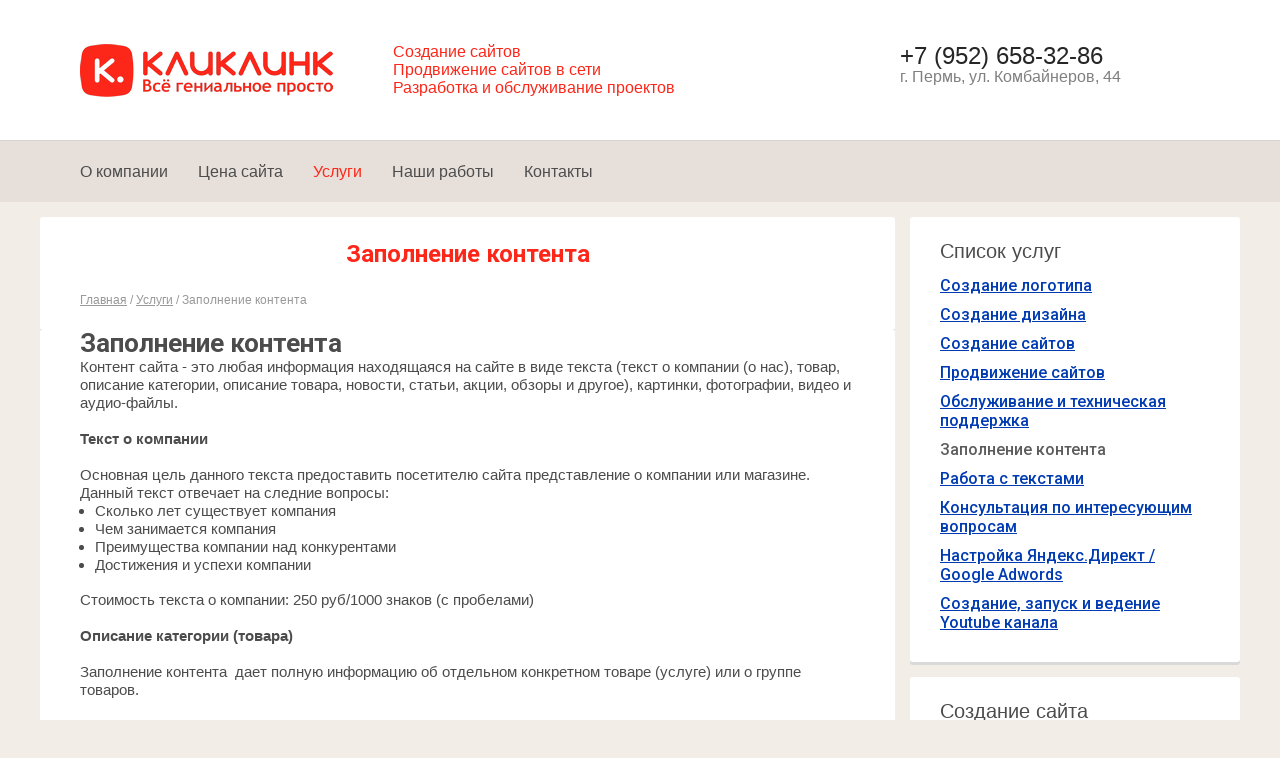

--- FILE ---
content_type: text/html; charset=UTF-8
request_url: https://xn--h1aaebbccr.xn--p1ai/filling_content.html
body_size: 3460
content:
<!DOCTYPE html>
<html>
<head>
	<meta charset="utf-8" />
	<!--[if lt IE 9]><script src="http://html5shiv.googlecode.com/svn/trunk/html5.js"></script><![endif]-->
	<title>Заполнение контента</title>
	<meta name="keywords" content="услуги веб студии,цены веб студии,веб студия" />
	<meta name="description" content="Услуги веб студии ООО "КликЛинк" предлагает вам как готовые решения для создания сайта, так и отдельные услуги для работы с уже существующими сайтами." />
	<link href="/design/style.css?v=2.0a" rel="stylesheet">
    <link rel="stylesheet" type="text/css" href="/design/js/fancybox/jquery.fancybox.css?v=2.1.5" media="screen" />
    
    <script type="text/javascript" src="http://ajax.googleapis.com/ajax/libs/jquery/1.12.4/jquery.min.js"></script>
    <script type="text/javascript" src="/design/js/fancybox/jquery.fancybox.js?v=2.1.5"></script>
    <script type="text/javascript" src="/design/js/owl-carousel/owl.carousel.min.js"></script>
    <script type="text/javascript" src="/design/js/script.js"></script>
</head>

<body>

<div id="header-bg"></div>

<div id="wrapper">

	<header id="header">
		<a id="logo" href="/" title=""><img src="/design/images/logo.png" alt="" title=""></a>
        <div id="slogan"><p>Создание сайтов<br />
Продвижение сайтов в сети<br />
Разработка и обслуживание проектов</p></div>
        <div id="contacts"><p><span style="font-size:24px;"><span style="color: rgb(38, 38, 38);">+7 (952) 658-32-86</span></span><br />
г. Пермь, ул. Комбайнеров, 44</p></div>
        <div id="menu">
        	


<a href="about_us.html"><span>О компании</span></a>




<a href="tseny.html"><span>Цена сайта</span></a>




<a class="active" href="uslugi.html"><span>Услуги</span></a>



<a href="our_works.html"><span>Наши работы</span></a>




<a href="contacts.html"><span>Контакты</span></a>


            <div class="cl-group"></div>
        </div>
	</header><!-- .header-->

	<div id="middle" class="clearfix">
		    	
		<div id="container">
			<main id="content">
				<div class="title shadow">
                	<h1>Заполнение контента</h1>
                    
                    
<div class="way">

	<a href="/" title="Главная">Главная</a>

/

	<a href="uslugi.html" title="Услуги">Услуги</a>

/

	<span>Заполнение контента</span>

</div>
                </div>
                <div class="main-content main-content2 clearfix shadow"><h1>Заполнение контента</h1>
Контент сайта - это любая информация находящаяся на сайте в виде текста (текст о компании (о нас), товар, описание категории, описание товара, новости, статьи, акции, обзоры и другое), картинки, фотографии, видео и аудио-файлы.<br />
<br />
<strong>Текст о компании</strong><br />
<br />
Основная цель данного текста предоставить посетителю сайта представление о компании или магазине. Данный текст отвечает на следние вопросы:
<ul>
	<li>Сколько лет существует компания</li>
	<li>Чем занимается компания</li>
	<li>Преимущества компании над конкурентами</li>
	<li>Достижения и успехи компании</li>
</ul>
Стоимость текста о компании: 250 руб/1000 знаков (с пробелами)<br />
<br />
<strong>Описание категории (товара)</strong><br />
<br />
Заполнение контента &nbsp;дает полную информацию об отдельном конкретном товаре (услуге) или о группе товаров.<br />
<br />
Стоимость текста о компании: 250 руб/1000 знаков (с пробелами)<br />
<br />
<strong>Статьи</strong><br />
<br />
Позволяет получить полезную информацию о товаре или услуге.<br />
<br />
Стоимость текста о компании: 300 руб/1000 знаков (с пробелами)<br />
<br />
<strong>Обзоры</strong><br />
<br />
Как правило обзор составляется на один определенный товар давая полное описание его работы, а также достоинств и недостатков.<br />
<br />
Стоимость текста о компании: 300 руб/1000 знаков (с пробелами)<br />
<br />
<strong>Новости, акции</strong><br />
<br />
Может быть указана различная информация о скидках, новых товаров и многое другое.<br />
<br />
Стоимость текста о компании: 100 руб/шт.<br />
&nbsp;</div>
                <div class="main-content clearfix shadow"></div>
                <div class="main-content clearfix shadow"></div>
			</main><!-- .content -->
		</div><!-- .container-->

		<aside id="right-sidebar">
			<div class="shadow">
		<ul class="items-list items-list-right clearfix">
            <span class="block-title list-cells list-th">Список услуг</span>

			<li class="list-row clearfix"><a class="list-cells list-filtr-cell-1" href="logo_creation.html" title="Создание логотипа">Создание логотипа</a></li>




			<li class="list-row clearfix"><a class="list-cells list-filtr-cell-1" href="design_creation.html" title="Создание дизайна">Создание дизайна</a></li>




			<li class="list-row clearfix"><a class="list-cells list-filtr-cell-1" href="site_creation.html" title="Создание сайтов">Создание сайтов</a></li>




			<li class="list-row clearfix"><a class="list-cells list-filtr-cell-1" href="website_promotion.html" title="Продвижение сайтов">Продвижение сайтов</a></li>




			<li class="list-row clearfix"><a class="list-cells list-filtr-cell-1" href="service_n_support.html" title="Обслуживание и техническая поддержка">Обслуживание и техническая поддержка</a></li>




			<li class="list-row clearfix active"><a class="list-cells list-filtr-cell-1" href="filling_content.html" title="Заполнение контента">Заполнение контента</a></li>




			<li class="list-row clearfix"><a class="list-cells list-filtr-cell-1" href="working_with_text.html" title="Работа с текстами">Работа с текстами</a></li>




			<li class="list-row clearfix"><a class="list-cells list-filtr-cell-1" href="consultation.html" title="Консультация по интересующим вопросам">Консультация по интересующим вопросам</a></li>




			<li class="list-row clearfix"><a class="list-cells list-filtr-cell-1" href="yandex_adsense.html" title="Настройка Яндекс.Директ / Google Adwords">Настройка Яндекс.Директ / Google Adwords</a></li>




			<li class="list-row clearfix"><a class="list-cells list-filtr-cell-1" href="youtube_channal_create.html" title="Создание, запуск и ведение Youtube канала">Создание, запуск и ведение Youtube канала</a></li>


		</ul>
</div>
            <div class="shadow">
<div class="items-list items-list-right clearfix">
	<div class="clearfix"><span class="block-title list-cells list-th">Создание сайта</span></div>
    
    <div class="list-row clearfix">
    	<a class="list-cells list-cells-nowrap list-filtr-cell-1" href="prices.html?itemid=1" title="Сайт визитка">Сайт визитка</a>
        <a class="list-cells list-filtr-cell-2" href="prices.html?itemid=1" title="Сайт визитка">50000 руб.</a>
    </div>


    <div class="list-row clearfix">
    	<a class="list-cells list-cells-nowrap list-filtr-cell-1" href="prices.html?itemid=2" title="Сайт бизнес">Сайт бизнес</a>
        <a class="list-cells list-filtr-cell-2" href="prices.html?itemid=2" title="Сайт бизнес">90000 руб.</a>
    </div>


    <div class="list-row clearfix">
    	<a class="list-cells list-cells-nowrap list-filtr-cell-1" href="prices.html?itemid=15" title="Сайт-каталог">Сайт-каталог</a>
        <a class="list-cells list-filtr-cell-2" href="prices.html?itemid=15" title="Сайт-каталог">150000 руб.</a>
    </div>


    <div class="list-row clearfix">
    	<a class="list-cells list-cells-nowrap list-filtr-cell-1" href="prices.html?itemid=3" title="Интернет-магазин">Интернет-магазин</a>
        <a class="list-cells list-filtr-cell-2" href="prices.html?itemid=3" title="Интернет-магазин">200000 руб.</a>
    </div>


    <div class="list-row clearfix">
    	<a class="list-cells list-cells-nowrap list-filtr-cell-1" href="prices.html?itemid=14" title="Индивидуальное решение">Индивидуальное решение</a>
        <a class="list-cells list-filtr-cell-2" href="prices.html?itemid=14" title="Индивидуальное решение">
от 250000 руб.</a>
    </div>


</div>


</div>
            <div class="shadow"></div>
            <div class="shadow"></div>
		</aside><!-- .left-sidebar -->

	</div><!-- .middle-->

</div><!-- .wrapper -->

<footer id="footer">
	<div class="footer-content"><p>&copy;&nbsp;2011-2026, ООО &laquo;КликЛинк&raquo; &mdash; Веб-студия по созданию и продвижению сайтов в Перми,<br />
<a href="/contacts.html">г. Пермь, ул. Комбайнеров, 44</a>, E-mail: <a href="mailto:info@portname.ru">info@portname.ru</a></p></div>
</footer><!-- .footer -->

<!-- Yandex.Metrika counter --> <script type="text/javascript"> (function (d, w, c) { (w[c] = w[c] || []).push(function() { try { w.yaCounter39830130 = new Ya.Metrika({ id:39830130, clickmap:true, trackLinks:true, accurateTrackBounce:true, webvisor:true, trackHash:true }); } catch(e) { } }); var n = d.getElementsByTagName("script")[0], s = d.createElement("script"), f = function () { n.parentNode.insertBefore(s, n); }; s.type = "text/javascript"; s.async = true; s.src = "https://mc.yandex.ru/metrika/watch.js"; if (w.opera == "[object Opera]") { d.addEventListener("DOMContentLoaded", f, false); } else { f(); } })(document, window, "yandex_metrika_callbacks"); </script> <noscript><div><img src="https://mc.yandex.ru/watch/39830130" style="position:absolute; left:-9999px;" alt="" /></div></noscript> <!-- /Yandex.Metrika counter -->

<!-- BEGIN JIVOSITE CODE {literal} -->
<script type='text/javascript'>
(function(){ var widget_id = 'eiVZd4Vkha';
var s = document.createElement('script'); s.type = 'text/javascript'; s.async = true; s.src = '//code.jivosite.com/script/widget/'+widget_id; var ss = document.getElementsByTagName('script')[0]; ss.parentNode.insertBefore(s, ss);})();</script>
<!-- {/literal} END JIVOSITE CODE -->

</body>
</html>

--- FILE ---
content_type: text/css
request_url: https://xn--h1aaebbccr.xn--p1ai/design/style.css?v=2.0a
body_size: 23609
content:
@import url(https://fonts.googleapis.com/css?family=Roboto:400,300,100,500,700&subset=latin,cyrillic);
/*
	font-family: 'Roboto', sans-serif;
	font-family:trebuchet ms,helvetica,sans-serif;
*/

* {
	margin: 0;
	padding: 0;
}
html {
	height: 100%;
}
article, aside, details, figcaption, figure, footer, header, hgroup, main, nav, section, summary {
	display: block;
}
body {
	font: 15px/18px trebuchet ms,helvetica,sans-serif;
	width: 100%;
	color: #4c4c4c;
	background: #f3ede7;
}
#wrapper {
	width: 1200px;
	margin: 0 auto;
	min-height: 100%;
	height: auto !important;
	height: 100%;
}
h1,h2,h3,h4,h5,h6 {
	line-height: 115%;
	font-family: 'Roboto', sans-serif;
	color: #4c4c4c;
}
h2,h3,h4,h5,h6 {
	padding: 20px 0;
}

h1 { 
	font-size: 26px;
}
h2 {
	font-size: 24px;
}
h3 {
	font-size: 20px;
}
h4 {
	font-size: 16px;
}
h5 {
	font-size: 14px;
}
h6 {
	font-size: 12px;
}
a {
	color: #fc2719;
}
a:hover {
	color: #4c4c4c;
	text-decoration: none;
}
p {
	padding: 0 0 18px;
}
ul, ol {
	margin: 0 0 17px 15px;
}
ul.green-check {
	list-style: none;
	margin-left: 0;
}
ul.green-check li{
	padding: 0 0 16px 34px;
	position: relative;
}
ul.green-check li:before{
	width: 23px;
	height: 20px;
	display: inline-block;
	margin: 0;
	position: absolute;
	top: 0;
	left: 0;
	background: url(/design/images/green-check.png) no-repeat;
	content: '';
}
.content table,
.description table{
	width: 775px !important;
	width: calc(100% - 80px) !important;
	margin: 0 0 20px;
}
table p{
	padding: 0 !important;
}
td {
	padding: 5px;
}
label,
input[type=submit] {
	cursor: pointer;
}
.shadow,
.red-btn {
	border-radius: 3px;
	-moz-border-radius: 3px;
	-webkit-border-radius: 3px;
	-khtml-border-radius: 3px;
}
.shadow {
	background: #fff;
	-webkit-box-shadow: 0 3px 0 #d9d9d9;
	-moz-box-shadow: 0 3px 0 #d9d9d9;
	box-shadow: 0 3px 0 #d9d9d9;
}
.red-btn,
.red-gradient-btn,
.gray-gradient-btn,
.beige-btn,
.btn-transparent {
	text-decoration: none;
	text-align: center;
}
.beige-btn,
.btn-transparent{
	display: inline-block;
	border-radius: 5px;
	-moz-border-radius: 5px;
	-webkit-border-radius: 5px;
	-khtml-border-radius: 5px;
	box-sizing: border-box;
}

.beige-btn {
	border: 1px solid #e6e0da;
	background: #f3ede7;
	text-align: center;
	line-height: 36px;
	font-size: 16px;
	color: #808080;
}
.red-btn,
.red-gradient-btn,
.red-gradient-btn:hover,
.beige-btn:hover {
	border: 1px solid #cc0e00;
	color: #fff;
}
.beige-btn:hover {
	background: #fc2719;
}
.btn-transparent {
	height: 53px;
	border: 1px solid #e6e6e6;
	line-height: 51px;
	color: #999999;
	font-size: 18px;
}
.btn-transparent:hover {
	border: 2px solid #d9d9d9;
	color: #404040;
	line-height: 49px;
}
.red-gradient-btn,
.gray-gradient-btn {
	-moz-border-radius: 4px;
	-webkit-border-radius: 4px;
	-khtml-border-radius: 4px;
	border-radius: 4px;
}
.red-btn {
	background: #f72718;
}
.red-btn:hover {
	background: #d12115;
	color: #fff;
}
.red-gradient-btn {
	background: #fc5347;
	filter: progid:DXImageTransform.Microsoft.gradient(startColorstr='#fc867d', endColorstr='#fc291b'); 
	background: -o-linear-gradient(top, #fc867d, #fc291b);
	background: -webkit-gradient(linear, left top, left bottom, from(#fc867d), to(#fc291b));
	background: -moz-linear-gradient(top, #fc867d, #fc291b);
	-webkit-box-shadow: 0 1px 3px 0px rgba(252, 39, 25, 0.7);
	-moz-box-shadow: 0 1px 3px 0px rgba(252, 39, 25, 0.7);
	box-shadow: 0 1px 3px 0px rgba(252, 39, 25, 0.7);
}
.gray-gradient-btn {
	border: 1px solid #d9d9d9;
	background: #f8f9f9;
	filter: progid:DXImageTransform.Microsoft.gradient(startColorstr='#fff', endColorstr='#f2f3f3'); 
	background: -o-linear-gradient(top, #fff, #f2f3f3);
	background: -webkit-gradient(linear, left top, left bottom, from(#fff), to(#f2f3f3));
	background: -moz-linear-gradient(top, #fff, #f2f3f3);
	-webkit-box-shadow: 0 1px 3px 0px #d9d9d9;
	-moz-box-shadow: 0 1px 3px 0px #d9d9d9;
	box-shadow: 0 1px 3px 0px #d9d9d9;
	color: #808080;
}
.red-gradient-btn:hover,
.gray-gradient-btn:hover {
	-webkit-box-shadow: none;
	-moz-box-shadow: none;
	box-shadow: none;
}
.red-gradient-btn:hover {
	background: #e52517;
}
.gray-gradient-btn:hover {
	background: #f2f2f2;
	color: #808080;
}
.clearfix:after {
	display: block;
	clear: both;
	content: '';
}

/* Header
-----------------------------------------------------------------------------*/
#header-bg {
	min-width: 1200px;
	height: 202px;
	margin: 0 0 -202px;
	position: relative;
	background: url(/design/images/top-bg.jpg) center repeat-x;
}
#header {
	height: 217px;
	padding: 0 40px;
	position:relative;
	font-family:trebuchet ms,helvetica,sans-serif;
}
#header p {
	padding: 0;
}
#logo {
	width: 253px;
	height: 53px;
	margin: 44px 60px 43px 0; 
	display: block;
	float: left;
}
#slogan {
	width: 300px;
	height:77px;
	padding: 43px 0 20px;
	color: #fc2719;
	font-size: 16px;
	float: left;
}
#contacts {
	width: 300px;
	padding: 47px 0 40px 30px;
	float: right;
	font-size: 16px;
	color: #808080;
}
#menu {
	clear: both;
	position: relative;
}
#menu {
	height: 60px;
	padding: 2px 0 0; 
	position: relative;
	clear: both;
}
#menu > a,
.cl-group a{
	height: 60px;
	display: inline-block;
	margin: 0 26px 0 0;
	color: #4d4d4d;
	font-size: 16px;
	line-height: 60px;
	text-decoration: none;
}
#menu > a > span {
	padding: 2px 0;
}
#menu > a:hover > span {
	border-bottom: 1px solid #4d4d4d;
	padding: 2px 0 1px;
}
#menu > a.active {
	color: #fc2719;
}
#menu > a.active:hover > span {
	border-bottom: 1px solid #fc2719;
	padding: 2px 0 1px;
}
#menu .cl-group {
	float: right;
	position: relative;
	
}
.cl-group a {
	color: #8c8985;
}
.cl-group a:hover span {
	border-bottom: 1px solid #8c8985;
	padding: 2px 0 1px;
}

/* Middle
-----------------------------------------------------------------------------*/
#middle {
	width: 100%;
	padding: 0 0 103px;
	position: relative;
}

#container {
	width: 100%;
	float: left;
	font-family:trebuchet ms,helvetica,sans-serif;
}
#content {
	padding: 0 345px 0 0;
}
#content-inner {
	padding: 0 0 10px 345px;
}
.title {
	padding: 20px 40px;
	text-align: center;
	
	border-radius: 3px 3px 0 0;
	-moz-border-radius: 3px 3px 0 0;
	-webkit-border-radius: 3px 3px 0 0;
	-khtml-border-radius: 3px 3px 0 0;
}

.title h1 {
	font-size: 24px;
	line-height: 34px;
	color: #fc2719;
}
.title p {
	padding: 0;
	color: #999999;
	font-size: 18px;
}
.title .way {
	padding: 20px 0 0;
	text-align: left;
	color: #999999;
	font-size: 12px;
}
.title .way a {
	color: #999999;
}
.offers-blocks {
	position: relative;
	margin: 0 auto;
	height: auto;
	clear: both;
}
.popular-works {
	position: relative;
	clear: both;
}
.popular-works-text {
	width: 275px;
	height: 349px;
	padding: 0 10px 20px;
	float: left;
	box-sizing: border-box;
}
.popular-works-text:hover,
.popular-works-wide {
	width: 420px !important;
}
/*.popular-works-text:hover + .d-carousel{
	width: 420px;
}*/
.popular-works-text h3 {
	line-height: 100%;
	padding: 0 0 8px;
	color: #4d4d4d;
	font-size: 20px;
	font-weight: 500;
}
.popular-works-text ul {
	list-style: none;
	margin: 0;
}
.popular-works-text ul li {
	padding: 0;
	color: #808080;
	font-size: 16px;
}
.content-inner > div:nth-child(2) {
	margin: 5px 0 0;
	border-radius: 0 0 3px 3px;
	-moz-border-radius: 0 0 3px 3px;
	-webkit-border-radius: 0 0 3px 3px;
	-khtml-border-radius: 0 0 3px 3px;
}
.main-content {
	margin: 0 0 20px;
	padding: 0 40px;
}
.main-content2 {
	min-height: 166px;
	padding-bottom: 1px;
}
.main-content > p,
.main-content > div > p {
	padding: 0 0 20px;
}
.block-title {
	padding: 25px 0 16px;
	display: block;
	color: #4c4c4c;
	font-size:20px;
}
.d-carousel .block-title {
	padding: 25px 30px 16px;
}

/* Sidebars
-----------------------------------------------------------------------------*/
#right-sidebar,
#left-sidebar {
	width: 330px;
	margin-bottom: 15px;
	height: auto;
	float: left;
	position: relative;
}
#right-sidebar > div,
#left-sidebar > div {
	margin-bottom: 15px; 
}
.goszakazy-body {
	height: 349px;
}
.goszakazy-body .block-title,
.goszakazy-body .block-subtitle {
	text-align: center;
}
.goszakazy-body .block-title {
	padding: 25px 40px 6px;
}
.goszakazy-body .block-subtitle {
	padding: 0 0 18px;
	margin: 0 20px 15px;
	border-bottom: 1px solid #d9d9d9;
	display: block;
	color: #999999;
	font-size: 14px;
}

/* Right Sidebar
-----------------------------------------------------------------------------*/
#right-sidebar {
	margin-left: -330px;
}

/* Left Sidebar
-----------------------------------------------------------------------------*/
#left-sidebar {
	margin-left: -1200px;
}


/* Footer
-----------------------------------------------------------------------------*/
#footer {
	width: 1140px;
	margin: -103px auto 0;
	padding: 35px 30px 0;
	height: 68px;
	background: #fff;
	color: #999999;
	position: relative;
	font-size: 16px;
	text-align:center;
	font-family:trebuchet ms,helvetica,sans-serif;
}
#footer a {
	color: #999999;
}
#footer p {
	padding: 0;
}

/* Modules
-----------------------------------------------------------------------------*/



/* -------------------------- Catalog --------------------------- */
/* ========= Categories list ========= */
.menus-list {
	padding: 15px 20px;
}
.menus-list a{
	display: block;
	margin: 5px 0;
	font-weight: bold;
}
.menus-list a:hover,
.menus-list a.active {
	color: #4c4c4c;
	text-decoration: none;
}

/* ========= Our works list ========= */
.items-list {
	margin: 0 0 20px;
}
.list-row {
	width: 100%;
	margin: 0 0 10px;
	display: block;
}
.list-row .list-cells{
	display: block;
	float: left;
	line-height: 38px;
	font-size: 18px;
	font-weight: 500;
}
.list-row .list-th{
	color: #363636;
}
.list-row .list-cell-1 {
	width: 317px;
}
.list-row a.list-cell-1 {
	color: #003bb2;
}
li.active a.list-filtr-cell-1,
.list-row:hover a.list-cell-1,
.list-row a.list-cell-1:hover,
.list-row a.list-cell-2,
.list-row a.list-cell-3,
.list-row:hover a.list-filtr-cell-1,
.list-row a.list-filtr-cell-1:hover {
	color: #5c5c5c;
	text-decoration: none;
}
.list-row .list-cell-2 {
	width: 170px;
}
.list-row .list-cell-3 {
	width: 167px;
}
.list-row .list-cell-4 {
	width: 121px;
}
.list-row .beige-btn{
	line-height: 36px;
	font-size: 16px;
}

/*pages*/
.pages {
	padding: 0 40px 20px;
}
.pages span,
.pages a {
	margin: 0 10px 0 0;
	text-decoration: none;
}
.pages a:hover {
	text-decoration: underline;
}
.pages span {
	padding: 5px 10px;
	margin: 0 5px 0 0;
	background: #4c4c4c;
	color: #fff;
}
/* ========= Our works Card ========= */
.site-card {
	padding: 0 20px 20px;
}
.site-card .logo {
	width: 205px;
}
.site-card .card-images {
	max-width: 220px;
	float: left;
}
.site-card > span.label-price:before,
.site-card > span.description:after,
.site-card > span.label:after {
	display: block;
	position: relative;
	content: '';
}
.site-card > span.label-price:before,
.site-card > span.description:after {
	height: 20px;
}
/* ========= offers right list ========= */
.items-list-right {
	padding: 0 30px 20px;
	margin: 0;
} 
.list-row .list-cells {
	font-size: 16px;
	font-family: 'Roboto', sans-serif;
}
.list-row .list-filtr-cell-1 {
	width: 160px;
	margin: 0 8px 0 0;
	color: #003bb2;
	overflow: hidden;
	text-overflow: ellipsis;
}
.list-row .list-cells-nowrap {
	white-space: nowrap;
}
.list-row .list-filtr-cell-2 {
	width: 102px;
	color: #5c5c5c;
	font-weight: 600;
	text-decoration: none;
}
li.list-row .list-cells{
	height: auto;
	float: none;
	line-height: 120%;
}
li.list-row .list-filtr-cell-1 {
	width: 100%;
	margin: 0;
}

/* ========= offers card ========= */
.price-n-days {
	font-size: 24px;
	color: #363636;
}
.price-n-days > span{
	display: table-cell;
	padding: 0 38px 0 0;
}
.price-n-days > span > span{
	font-size: 30px;
	font-weight: bold;
}
.card-btns > a {
	height: 47px;
	width: 220px;
	margin: 0 15px 0 0;
	display: inline-block;
	vertical-align: middle;
	font-size: 18px;
	line-height: 47px;
	font-weight: bold;
}
.card-btns > a.card-link {
	width: auto;
	margin: 0 0 0 20px;
	color: #003bb2;
	font-weight: 400;
}

.basket-items {
	padding: 0 0 20px; 
}
.basket-items > input[type=submit] {
	display: none;
}

.basket-items .items-row {
	width: 450px;
	margin: 0 auto;
	text-align: center;
}
.basket-items .title {
	display: block;
	font-size: 32px;
	text-decoration: none;
}
.basket-items .characters {
	margin: 10px 0;
	font-size: 16px;
	color: #f91304;
}
.basket-items .label {
	margin: 10px 0;
	font-size: 16px;
	color: #999999;
}
.basket-items .price-red {
	font-size: 24px;
	font-weight: bold;
}
.cancel {
	width: 100px;
	display: block;
	margin: 20px auto;
	text-align: center;
}
/* ========= Basket items ========= */
.form-order {
	text-align:center;
}
.form-order div {
	margin: 0 0 20px;
}
.form-order input[type=text],
.form-order textarea{
	width: 300px;
	padding: 7px 10px;
	border: 1px solid #ebebeb;
	color: #888;
	font-family: 'Roboto', sans-serif;
	font-size: 16px;
}
.form-order input[type=text]:focus,
.form-order textarea:focus {
	border: 1px solid #888;
	color: #4d4d4d;
}
.form-order input[type=submit] {
	height: 40px;
	padding: 0 20px;
	font-size: 18px;
}
/* ========= Список Наших работ ========= */
.portfolio-list {
	margin: 0 -25px 0 0;
	padding: 20px 0;
	position: relative;
}
.portfolio-list .portfolio-item,
.portfolio-list .portfolio-item .portfolio-bg {
	width: 375px;
	height: 111px;
	box-sizing: border-box;
}
.portfolio-list .portfolio-item {
	margin: 0 25px 25px 0;
	padding: 23px 30px;
	float: left;
	overflow: hidden;
	position: relative;
}
.portfolio-list .portfolio-item a{
	text-decoration: none;
}
.portfolio-list .portfolio-item:hover a.gallery,
.portfolio-list .portfolio-item a.gallery:hover{
	color:#4c4c4c;
}
.portfolio-list .portfolio-item span{
	display: block;
	position: relative;
	font-weight: bold;
}
.portfolio-list .portfolio-item .portfolio-bg,
.portfolio-list .portfolio-item .portfolio-source{
	position: absolute;
}
.portfolio-list .portfolio-item .portfolio-bg{
	top: 0;
	left: 0;
	background: #fff;
	overflow: hidden;
}
.portfolio-list .portfolio-item .portfolio-bg img{
	margin-top: -120px;
	margin-left: -150px;
	-webkit-transform: rotate(-15deg);
	-moz-transform: rotate(-15deg);
	-o-transform: rotate(-15deg);
	-ms-transform: rotate(-15deg);
	transform: rotate(-15deg);
	opacity: 0.1;
	-webkit-filter: blur(1px);
	-moz-filter: blur(1px);
	-ms-filter: blur(1px);
	-o-filter: blur(1px);
	filter: blur(1px);
}
.portfolio-list .portfolio-item .portfolio-title{
	margin: 0 0 35px;
	font-size: 18px;
	font-weight: bold;
}
.portfolio-list .portfolio-item .portfolio-data{
	font-size: 14px;
	color: #999;
}
.portfolio-list .portfolio-item .portfolio-source {
	top: 50px;
	left: 30px;
	color: #999999;
	font-weight: 400;
}
.portfolio-list .portfolio-item .portfolio-source a{
	color: #999999;
	text-decoration: underline;
}
.portfolio-list .portfolio-item .portfolio-source a:hover {
	text-decoration: none;
	color: #0f00b2;
}
.fancybox-title a {
	color: #fff;
}
.fancybox-title a:hover {
	color: #f2f2f2;
}
/* ========= Список предложений для главной ========= */
.offers-list {
	width: 100%;
	height: 303px;
	margin: 0 0 18px 0; 
	position: relative;
}
.offers-list .offer-item {
	width: 200px;
	height: 242px;
	padding: 0 18px 60px;
	margin: 0 5px 0 0;
	float: left;
	border-top: 1px dashed #cccccc;
	
	border-radius: 0 0 3px 3px;
	-moz-border-radius: 0 0 3px 3px;
	-webkit-border-radius: 0 0 3px 3px;
	-khtml-border-radius: 0 0 3px 3px;
	
	font-family: 'Roboto', sans-serif;
	text-align: center;
	text-decoration: none;
	position: relative;
}
.offers-list .offer-item > span {
	display: block;
}
.offers-list .offer-item:last-child {
	margin: 0;
}
.offers-list .offer-item .name {
	height: 86px;
	width: 200px;
	padding: 0;
	display: table-cell;
	vertical-align: middle;
	color: #4d4d4d;
	font-size: 20px;
	border-bottom: 1px solid #d9d9d9;
	text-decoration: none;
}
.offers-list .offer-item .name span{
	padding: 5px 0 0;
	font-size: 14px;
	display: block;
	color: #999999;
	font-family:trebuchet ms,helvetica,sans-serif;
}
.offers-list .offer-item:hover .name {
	color: #fc2719;
}
.offers-list .offer-item .price {
	height: 47px;
	padding: 30px 0 0;
}
.offers-list .offer-item .price,
.offers-list .offer-item .offers div {
	font-size: 16px;
	color: #999999;
}
.offers-list .offer-item .price span{
	font-size: 30px;
	color: #fc2719;
}
.offers-list .offer-item .price span.rub {
	text-decoration: line-through;
}
.offers-list .offer-item .offers {
	padding: 13px 0;
	font-size: 16px;
	color: #fc2719;
	border: 1px dashed #d9d9d9;
}
.offers-list .offer-item .offers div {
	padding: 8px 0 0;
	color: #999999;
}
.offers-list .offer-item .offers div span {
	font-size: 20px;
	color: #fc2719;
}

.offers-list .offer-item .price span.rub,
.offers-list .offer-item .offers span.rub {
	font-size: 16px;
	color: #676767;
}
.offers-list .offer-item .more-info {
	width: 160px;
	height: 54px;
	margin: 0 0 0 -80px;
	display: block;
	position: absolute;
	font-size: 14px;
	line-height: 54px;
	bottom: 10px;
	left: 50%;
	color: #999999;
	text-decoration: none;
	text-align: center;
}
.offers-list .offer-item .more-info > span {
	border-bottom: 1px dashed #999999;
}
.offers-list .offer-item > a:hover {
	color: #4c4c4c;
}
.offers-list .offer-item .more-info:hover > span {
	border-bottom: none;
}

/* ========= Список госзаказов для главной ========= */
#right-sidebar h3,
#left-sidebar h3 {
	padding: 20px 0 15px;
	margin: 0 20px 15px;
	font-size: 22px;
	font-weight: 400;
	line-height: 18px;
	text-align: center;
	border-bottom: 1px solid #d9d9d9;
}
#right-sidebar h3 small,
#left-sidebar h3 small{
	color: #999999;
	font-size: 14px;
}
#right-sidebar .offer-project,
#left-sidebar .offer-project {
	height: 48px;
	width: 228px;
	display: block;
	margin: 5px auto 10px;
	font-size: 16px;
	line-height: 48px;
	font-weight: bold;
}

#right-sidebar .goszakaz-list,
#left-sidebar .goszakaz-list {
	margin: 0 30px;
}
#right-sidebar .goszakaz-list .goszakaz-item,
#left-sidebar .goszakaz-list .goszakaz-item {
	margin: 0 0 10px;
	display: block;
	text-decoration: none;
	position: relative;
}
#right-sidebar .goszakaz-list .goszakaz-item img,
#right-sidebar .goszakaz-list .goszakaz-item .name,
#left-sidebar .goszakaz-list .goszakaz-item img,
#left-sidebar .goszakaz-list .goszakaz-item .name {
	display: inline-block;
	vertical-align: middle;
}
#right-sidebar .goszakaz-list .goszakaz-item img,
#left-sidebar .goszakaz-list .goszakaz-item img {
	width: 58px;
	height: 58px;
	margin: 0 10px 0 0;
	border: 1px solid #d9d9d9;
}
#right-sidebar .goszakaz-list .goszakaz-item .name,
#left-sidebar .goszakaz-list .goszakaz-item .name {
	width: 195px;
	color: #fc2719;
	font-size: 18px;
}
#right-sidebar .goszakaz-list .goszakaz-item .name span,
#left-sidebar .goszakaz-list .goszakaz-item .name span {
	display: block;
	color: #999999;
	font-size: 16px;
	text-decoration: underline;	
}
#right-sidebar .goszakaz-list .goszakaz-item:hover .name,
#left-sidebar .goszakaz-list .goszakaz-item:hover .name {
	color: #4c4c4c;
}
#right-sidebar .goszakaz-list .goszakaz-item:hover .name span,
#left-sidebar .goszakaz-list .goszakaz-item:hover .name span{
	color: #0f00b2;
	text-decoration: none;	
}

/* ========= Корусель наших работ ========= */
/*core*/
.d-carousel {
	width: 565px;
	width: 765px;
	height: 349px;
	float: right;
}/*
.d-carousel h3 {
	margin: 25px 30px 18px;
	font-size: 20px;
	font-weight: 500;
}
.d-carousel ul {
	width: 505px;
	overflow: hidden;
}*/
.d-carousel ul {
	padding: 0 30px 10px;
	margin: 0;
	overflow: hidden;
	box-sizing: border-box;
	list-style: none;
}
.d-carousel .all-works {
	display: block;
	margin: 0 30px;
}
.d-carousel ul li {
	position: relative;
}
.d-carousel ul li a{
	color: #4d4d4d;
	font-size:16px;
	text-decoration: none;
}
.d-carousel ul li a img,
.d-carousel ul li a .name {
	display: block;
}
.d-carousel ul li a .name{
	height:38px;
	width: 198.33px;
	padding: 11px 15px;
	display: table-cell;
	vertical-align: middle;
	background: #ededed;
}
.d-carousel ul li a:hover .name{
	background: #ededed;
}
.d-carousel ul li a:before,
.d-carousel ul li a:after{
	display: block;
	content: '';
	position: absolute;
}
.d-carousel ul li:hover a:before{
	width: 245px;
	width: 228.33px;
	height: 130px;
	height: 121.14px;
	background: rgba(237,237,237,0.95);
	z-index: 2;
}
.d-carousel ul li:hover a:after{
	height: 45px;
	width: 162px;
	margin-top: -50px;
	content: 'Подробнее';
	top: 50%;
	left: 34px;
	border: 1px solid #bfbfbf;
	border-radius: 5px;
	-moz-border-radius: 5px;
	-webkit-border-radius: 5px;
	-khtml-border-radius: 5px;
	background: #ededed;
	text-align: center;
	line-height: 45px;
	font-weight: bold;
	font-size: 16px;
	color: #404040;
	z-index: 3;
}
.jcarousel-direction-rtl {
	direction: rtl;
}

.d-carousel .jcarousel-container {
	display: block;
}

.d-carousel .jcarousel-item {
	width: 245px;
}

.d-carousel .jcarousel-container-horizontal {
	width: 100%;
	padding: 0 30px;
	box-sizing: border-box;
}

.d-carousel .jcarousel-item-horizontal {
	margin-left: 3px;
	margin-bottom: 3px;
	margin-top: 3px;
	margin-right: 11px;
}
.owl-theme .owl-nav .owl-next,
.owl-theme .owl-nav .owl-prev,
.d-carousel .jcarousel-next-horizontal,
.d-carousel .jcarousel-prev-horizontal {
	width: 23px;
	height: 32px;
	margin: -40px 0 0; 
	padding: 0;
	cursor: pointer;
	border: 1px solid #cccccc;
	-moz-border-radius: 3px;
	-webkit-border-radius: 3px;
	-khtml-border-radius: 3px;
	border-radius: 3px;
	position: absolute;
	top: 50%;
	background-color: #ffffff;
	background-image: url(/design/images/arrows.png);
	background-repeat:no-repeat;
	-webkit-user-select: none; 
	-moz-user-select: none;    
	-ms-user-select: none;   
	-o-user-select: none; 
}
.owl-theme .owl-nav .owl-next,
.d-carousel .jcarousel-next-horizontal {
	right: 2px;
	background-position: top right;
}
.owl-theme .owl-nav .owl-prev,
.d-carousel .jcarousel-prev-horizontal {
	left: 2px;
	background-position: top left;
}
.owl-theme .owl-nav .owl-next:hover,
.owl-theme .owl-nav .owl-prev:hover,
.d-carousel .jcarousel-next-horizontal:hover,
.d-carousel .jcarousel-prev-horizontal:hover {
	background-color: #f2f2f2;
	border: 1px solid #999999;
}
.d-carousel .jcarousel-prev-disabled:hover,
.d-carousel .jcarousel-next-disabled:hover,
.d-carousel .jcarousel-prev-disabled:hover,
.d-carousel .jcarousel-next-disabled:hover {
	background-color: #fff;
	border: 1px solid #f2f2f2;
	cursor: default;
}
.d-carousel .jcarousel-prev-disabled,
.d-carousel .jcarousel-prev-disabled:hover {
	background-position: bottom left;
}
.d-carousel .jcarousel-next-disabled,
.d-carousel .jcarousel-next-disabled:hover {
	background-position: bottom right;
}

/* ========= Предложить проект ========= */
.suggest-project {
	padding: 0 30px 20px;
}
.suggest-project > div {
	margin: 0 0 10px;
}
.suggest-project > div > label,
.suggest-project > div > input,
.suggest-project > div > textarea {
	display: inline-block;
	vertical-align: top;
	font-family: 'Roboto', sans-serif;
	font-size: 14px;
}
.suggest-project > div > label {
	width: 80px;
	height: 30px;
	padding: 5px 0 0;
	line-height: 20px;
}
.suggest-project > div > input[type=text],
.suggest-project > div > textarea {
	width: 300px;
	border: 1px solid #999;
	color: #999;
}
.suggest-project > div > input[type=text]:focus,
.suggest-project > div > textarea:focus {
	border: 1px solid #cc0e00;
	color: #4c4c4c;
}
.suggest-project > div > input[type=text] {
	height: 30px;
	padding: 0 10px;
}
.suggest-project > div > textarea {
	height: 150px;
	padding: 10px;
}
.suggest-project > div > input[type=submit] {
	padding: 5px 10px;
	font-size: 16px;
}
.suggest-project > div > input[type=submit]:hover {
	background: #cc0e00;
}

--- FILE ---
content_type: application/javascript
request_url: https://xn--h1aaebbccr.xn--p1ai/design/js/script.js
body_size: 603
content:
$(document).ready(function() {
	$('.gallery').fancybox({
		loop : false,
		padding : 0,
		afterLoad: function() {
			this.title = this.title + ' &nbsp<a href="' + this.href + '" target="_blank">Открыть в полном размере</a> ';
		},
		helpers : {
			title: {
				type: 'over'
			},
			overlay : {
					css : {
						'background' : 'rgba(255, 255, 255, 0.8)'
				}
			}
		}
	});
	$(".owl-carousel").owlCarousel({
		items: 3,
		autoPlay: false,
		loop:true,
		margin:10,
		nav: true,
		dots: true,
		navigation : true,
		mouseDrag: true,
		navText: ["",""],
		scrollPerPage: 3
	});
});
